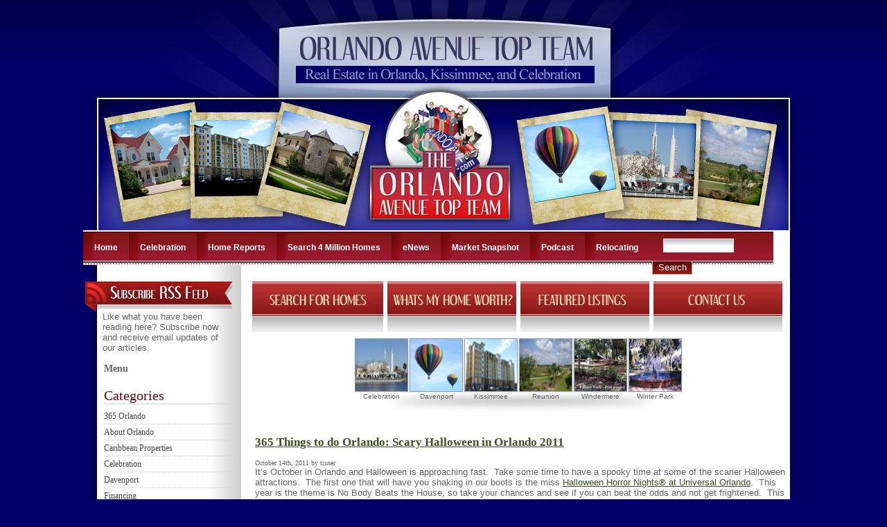

--- FILE ---
content_type: text/html; charset=UTF-8
request_url: https://blog.orlandoavenue.com/tag/scary-halloween-in-orlando/
body_size: 39615
content:
<!DOCTYPE html PUBLIC "-//W3C//DTD XHTML 1.0 Transitional//EN" "http://www.w3.org/TR/xhtml1/DTD/xhtml1-transitional.dtd">
<html xmlns="http://www.w3.org/1999/xhtml" lang="en-US">

<head profile="http://gmpg.org/xfn/11">
<meta http-equiv="Content-Type" content="text/html; charset=UTF-8" />

<title>Orlando Avenue Blog   &raquo; scary halloween in orlando</title>

<link rel="stylesheet" href="https://orlandoavenue.wp3.sizzlingpress.com/wp-content/themes/orlandoavenue/style.css" type="text/css" media="screen" />
<link rel="alternate" type="application/rss+xml" title="Orlando Avenue Blog RSS Feed" href="https://orlandoavenue.wp3.sizzlingpress.com/feed/" />
<link rel="pingback" href="https://orlandoavenue.wp3.sizzlingpress.com/xmlrpc.php" />

<script type="text/javascript" src="https://orlandoavenue.wp3.sizzlingpress.com/wp-content/themes/orlandoavenue/js/utilities.js"></script>
<script type="text/javascript" src="https://orlandoavenue.wp3.sizzlingpress.com/wp-content/themes/orlandoavenue/js/dragdrop-min.js"></script>
<script type="text/javascript" src="https://orlandoavenue.wp3.sizzlingpress.com/wp-content/themes/orlandoavenue/js/container_core-min.js"></script>
<script type="text/javascript" src="https://orlandoavenue.wp3.sizzlingpress.com/wp-content/themes/orlandoavenue/js/carousel.js"></script>

<link href="https://orlandoavenue.wp3.sizzlingpress.com/wp-content/themes/orlandoavenue/carousel.css" rel="stylesheet" type="text/css" />
<meta name='robots' content='max-image-preview:large' />
<link rel="alternate" type="application/rss+xml" title="Orlando Avenue Blog &raquo; scary halloween in orlando Tag Feed" href="https://orlandoavenue.wp3.sizzlingpress.com/tag/scary-halloween-in-orlando/feed/" />
<style id='wp-img-auto-sizes-contain-inline-css' type='text/css'>
img:is([sizes=auto i],[sizes^="auto," i]){contain-intrinsic-size:3000px 1500px}
/*# sourceURL=wp-img-auto-sizes-contain-inline-css */
</style>
<style id='wp-emoji-styles-inline-css' type='text/css'>

	img.wp-smiley, img.emoji {
		display: inline !important;
		border: none !important;
		box-shadow: none !important;
		height: 1em !important;
		width: 1em !important;
		margin: 0 0.07em !important;
		vertical-align: -0.1em !important;
		background: none !important;
		padding: 0 !important;
	}
/*# sourceURL=wp-emoji-styles-inline-css */
</style>
<style id='wp-block-library-inline-css' type='text/css'>
:root{--wp-block-synced-color:#7a00df;--wp-block-synced-color--rgb:122,0,223;--wp-bound-block-color:var(--wp-block-synced-color);--wp-editor-canvas-background:#ddd;--wp-admin-theme-color:#007cba;--wp-admin-theme-color--rgb:0,124,186;--wp-admin-theme-color-darker-10:#006ba1;--wp-admin-theme-color-darker-10--rgb:0,107,160.5;--wp-admin-theme-color-darker-20:#005a87;--wp-admin-theme-color-darker-20--rgb:0,90,135;--wp-admin-border-width-focus:2px}@media (min-resolution:192dpi){:root{--wp-admin-border-width-focus:1.5px}}.wp-element-button{cursor:pointer}:root .has-very-light-gray-background-color{background-color:#eee}:root .has-very-dark-gray-background-color{background-color:#313131}:root .has-very-light-gray-color{color:#eee}:root .has-very-dark-gray-color{color:#313131}:root .has-vivid-green-cyan-to-vivid-cyan-blue-gradient-background{background:linear-gradient(135deg,#00d084,#0693e3)}:root .has-purple-crush-gradient-background{background:linear-gradient(135deg,#34e2e4,#4721fb 50%,#ab1dfe)}:root .has-hazy-dawn-gradient-background{background:linear-gradient(135deg,#faaca8,#dad0ec)}:root .has-subdued-olive-gradient-background{background:linear-gradient(135deg,#fafae1,#67a671)}:root .has-atomic-cream-gradient-background{background:linear-gradient(135deg,#fdd79a,#004a59)}:root .has-nightshade-gradient-background{background:linear-gradient(135deg,#330968,#31cdcf)}:root .has-midnight-gradient-background{background:linear-gradient(135deg,#020381,#2874fc)}:root{--wp--preset--font-size--normal:16px;--wp--preset--font-size--huge:42px}.has-regular-font-size{font-size:1em}.has-larger-font-size{font-size:2.625em}.has-normal-font-size{font-size:var(--wp--preset--font-size--normal)}.has-huge-font-size{font-size:var(--wp--preset--font-size--huge)}.has-text-align-center{text-align:center}.has-text-align-left{text-align:left}.has-text-align-right{text-align:right}.has-fit-text{white-space:nowrap!important}#end-resizable-editor-section{display:none}.aligncenter{clear:both}.items-justified-left{justify-content:flex-start}.items-justified-center{justify-content:center}.items-justified-right{justify-content:flex-end}.items-justified-space-between{justify-content:space-between}.screen-reader-text{border:0;clip-path:inset(50%);height:1px;margin:-1px;overflow:hidden;padding:0;position:absolute;width:1px;word-wrap:normal!important}.screen-reader-text:focus{background-color:#ddd;clip-path:none;color:#444;display:block;font-size:1em;height:auto;left:5px;line-height:normal;padding:15px 23px 14px;text-decoration:none;top:5px;width:auto;z-index:100000}html :where(.has-border-color){border-style:solid}html :where([style*=border-top-color]){border-top-style:solid}html :where([style*=border-right-color]){border-right-style:solid}html :where([style*=border-bottom-color]){border-bottom-style:solid}html :where([style*=border-left-color]){border-left-style:solid}html :where([style*=border-width]){border-style:solid}html :where([style*=border-top-width]){border-top-style:solid}html :where([style*=border-right-width]){border-right-style:solid}html :where([style*=border-bottom-width]){border-bottom-style:solid}html :where([style*=border-left-width]){border-left-style:solid}html :where(img[class*=wp-image-]){height:auto;max-width:100%}:where(figure){margin:0 0 1em}html :where(.is-position-sticky){--wp-admin--admin-bar--position-offset:var(--wp-admin--admin-bar--height,0px)}@media screen and (max-width:600px){html :where(.is-position-sticky){--wp-admin--admin-bar--position-offset:0px}}

/*# sourceURL=wp-block-library-inline-css */
</style><style id='global-styles-inline-css' type='text/css'>
:root{--wp--preset--aspect-ratio--square: 1;--wp--preset--aspect-ratio--4-3: 4/3;--wp--preset--aspect-ratio--3-4: 3/4;--wp--preset--aspect-ratio--3-2: 3/2;--wp--preset--aspect-ratio--2-3: 2/3;--wp--preset--aspect-ratio--16-9: 16/9;--wp--preset--aspect-ratio--9-16: 9/16;--wp--preset--color--black: #000000;--wp--preset--color--cyan-bluish-gray: #abb8c3;--wp--preset--color--white: #ffffff;--wp--preset--color--pale-pink: #f78da7;--wp--preset--color--vivid-red: #cf2e2e;--wp--preset--color--luminous-vivid-orange: #ff6900;--wp--preset--color--luminous-vivid-amber: #fcb900;--wp--preset--color--light-green-cyan: #7bdcb5;--wp--preset--color--vivid-green-cyan: #00d084;--wp--preset--color--pale-cyan-blue: #8ed1fc;--wp--preset--color--vivid-cyan-blue: #0693e3;--wp--preset--color--vivid-purple: #9b51e0;--wp--preset--gradient--vivid-cyan-blue-to-vivid-purple: linear-gradient(135deg,rgb(6,147,227) 0%,rgb(155,81,224) 100%);--wp--preset--gradient--light-green-cyan-to-vivid-green-cyan: linear-gradient(135deg,rgb(122,220,180) 0%,rgb(0,208,130) 100%);--wp--preset--gradient--luminous-vivid-amber-to-luminous-vivid-orange: linear-gradient(135deg,rgb(252,185,0) 0%,rgb(255,105,0) 100%);--wp--preset--gradient--luminous-vivid-orange-to-vivid-red: linear-gradient(135deg,rgb(255,105,0) 0%,rgb(207,46,46) 100%);--wp--preset--gradient--very-light-gray-to-cyan-bluish-gray: linear-gradient(135deg,rgb(238,238,238) 0%,rgb(169,184,195) 100%);--wp--preset--gradient--cool-to-warm-spectrum: linear-gradient(135deg,rgb(74,234,220) 0%,rgb(151,120,209) 20%,rgb(207,42,186) 40%,rgb(238,44,130) 60%,rgb(251,105,98) 80%,rgb(254,248,76) 100%);--wp--preset--gradient--blush-light-purple: linear-gradient(135deg,rgb(255,206,236) 0%,rgb(152,150,240) 100%);--wp--preset--gradient--blush-bordeaux: linear-gradient(135deg,rgb(254,205,165) 0%,rgb(254,45,45) 50%,rgb(107,0,62) 100%);--wp--preset--gradient--luminous-dusk: linear-gradient(135deg,rgb(255,203,112) 0%,rgb(199,81,192) 50%,rgb(65,88,208) 100%);--wp--preset--gradient--pale-ocean: linear-gradient(135deg,rgb(255,245,203) 0%,rgb(182,227,212) 50%,rgb(51,167,181) 100%);--wp--preset--gradient--electric-grass: linear-gradient(135deg,rgb(202,248,128) 0%,rgb(113,206,126) 100%);--wp--preset--gradient--midnight: linear-gradient(135deg,rgb(2,3,129) 0%,rgb(40,116,252) 100%);--wp--preset--font-size--small: 13px;--wp--preset--font-size--medium: 20px;--wp--preset--font-size--large: 36px;--wp--preset--font-size--x-large: 42px;--wp--preset--spacing--20: 0.44rem;--wp--preset--spacing--30: 0.67rem;--wp--preset--spacing--40: 1rem;--wp--preset--spacing--50: 1.5rem;--wp--preset--spacing--60: 2.25rem;--wp--preset--spacing--70: 3.38rem;--wp--preset--spacing--80: 5.06rem;--wp--preset--shadow--natural: 6px 6px 9px rgba(0, 0, 0, 0.2);--wp--preset--shadow--deep: 12px 12px 50px rgba(0, 0, 0, 0.4);--wp--preset--shadow--sharp: 6px 6px 0px rgba(0, 0, 0, 0.2);--wp--preset--shadow--outlined: 6px 6px 0px -3px rgb(255, 255, 255), 6px 6px rgb(0, 0, 0);--wp--preset--shadow--crisp: 6px 6px 0px rgb(0, 0, 0);}:where(.is-layout-flex){gap: 0.5em;}:where(.is-layout-grid){gap: 0.5em;}body .is-layout-flex{display: flex;}.is-layout-flex{flex-wrap: wrap;align-items: center;}.is-layout-flex > :is(*, div){margin: 0;}body .is-layout-grid{display: grid;}.is-layout-grid > :is(*, div){margin: 0;}:where(.wp-block-columns.is-layout-flex){gap: 2em;}:where(.wp-block-columns.is-layout-grid){gap: 2em;}:where(.wp-block-post-template.is-layout-flex){gap: 1.25em;}:where(.wp-block-post-template.is-layout-grid){gap: 1.25em;}.has-black-color{color: var(--wp--preset--color--black) !important;}.has-cyan-bluish-gray-color{color: var(--wp--preset--color--cyan-bluish-gray) !important;}.has-white-color{color: var(--wp--preset--color--white) !important;}.has-pale-pink-color{color: var(--wp--preset--color--pale-pink) !important;}.has-vivid-red-color{color: var(--wp--preset--color--vivid-red) !important;}.has-luminous-vivid-orange-color{color: var(--wp--preset--color--luminous-vivid-orange) !important;}.has-luminous-vivid-amber-color{color: var(--wp--preset--color--luminous-vivid-amber) !important;}.has-light-green-cyan-color{color: var(--wp--preset--color--light-green-cyan) !important;}.has-vivid-green-cyan-color{color: var(--wp--preset--color--vivid-green-cyan) !important;}.has-pale-cyan-blue-color{color: var(--wp--preset--color--pale-cyan-blue) !important;}.has-vivid-cyan-blue-color{color: var(--wp--preset--color--vivid-cyan-blue) !important;}.has-vivid-purple-color{color: var(--wp--preset--color--vivid-purple) !important;}.has-black-background-color{background-color: var(--wp--preset--color--black) !important;}.has-cyan-bluish-gray-background-color{background-color: var(--wp--preset--color--cyan-bluish-gray) !important;}.has-white-background-color{background-color: var(--wp--preset--color--white) !important;}.has-pale-pink-background-color{background-color: var(--wp--preset--color--pale-pink) !important;}.has-vivid-red-background-color{background-color: var(--wp--preset--color--vivid-red) !important;}.has-luminous-vivid-orange-background-color{background-color: var(--wp--preset--color--luminous-vivid-orange) !important;}.has-luminous-vivid-amber-background-color{background-color: var(--wp--preset--color--luminous-vivid-amber) !important;}.has-light-green-cyan-background-color{background-color: var(--wp--preset--color--light-green-cyan) !important;}.has-vivid-green-cyan-background-color{background-color: var(--wp--preset--color--vivid-green-cyan) !important;}.has-pale-cyan-blue-background-color{background-color: var(--wp--preset--color--pale-cyan-blue) !important;}.has-vivid-cyan-blue-background-color{background-color: var(--wp--preset--color--vivid-cyan-blue) !important;}.has-vivid-purple-background-color{background-color: var(--wp--preset--color--vivid-purple) !important;}.has-black-border-color{border-color: var(--wp--preset--color--black) !important;}.has-cyan-bluish-gray-border-color{border-color: var(--wp--preset--color--cyan-bluish-gray) !important;}.has-white-border-color{border-color: var(--wp--preset--color--white) !important;}.has-pale-pink-border-color{border-color: var(--wp--preset--color--pale-pink) !important;}.has-vivid-red-border-color{border-color: var(--wp--preset--color--vivid-red) !important;}.has-luminous-vivid-orange-border-color{border-color: var(--wp--preset--color--luminous-vivid-orange) !important;}.has-luminous-vivid-amber-border-color{border-color: var(--wp--preset--color--luminous-vivid-amber) !important;}.has-light-green-cyan-border-color{border-color: var(--wp--preset--color--light-green-cyan) !important;}.has-vivid-green-cyan-border-color{border-color: var(--wp--preset--color--vivid-green-cyan) !important;}.has-pale-cyan-blue-border-color{border-color: var(--wp--preset--color--pale-cyan-blue) !important;}.has-vivid-cyan-blue-border-color{border-color: var(--wp--preset--color--vivid-cyan-blue) !important;}.has-vivid-purple-border-color{border-color: var(--wp--preset--color--vivid-purple) !important;}.has-vivid-cyan-blue-to-vivid-purple-gradient-background{background: var(--wp--preset--gradient--vivid-cyan-blue-to-vivid-purple) !important;}.has-light-green-cyan-to-vivid-green-cyan-gradient-background{background: var(--wp--preset--gradient--light-green-cyan-to-vivid-green-cyan) !important;}.has-luminous-vivid-amber-to-luminous-vivid-orange-gradient-background{background: var(--wp--preset--gradient--luminous-vivid-amber-to-luminous-vivid-orange) !important;}.has-luminous-vivid-orange-to-vivid-red-gradient-background{background: var(--wp--preset--gradient--luminous-vivid-orange-to-vivid-red) !important;}.has-very-light-gray-to-cyan-bluish-gray-gradient-background{background: var(--wp--preset--gradient--very-light-gray-to-cyan-bluish-gray) !important;}.has-cool-to-warm-spectrum-gradient-background{background: var(--wp--preset--gradient--cool-to-warm-spectrum) !important;}.has-blush-light-purple-gradient-background{background: var(--wp--preset--gradient--blush-light-purple) !important;}.has-blush-bordeaux-gradient-background{background: var(--wp--preset--gradient--blush-bordeaux) !important;}.has-luminous-dusk-gradient-background{background: var(--wp--preset--gradient--luminous-dusk) !important;}.has-pale-ocean-gradient-background{background: var(--wp--preset--gradient--pale-ocean) !important;}.has-electric-grass-gradient-background{background: var(--wp--preset--gradient--electric-grass) !important;}.has-midnight-gradient-background{background: var(--wp--preset--gradient--midnight) !important;}.has-small-font-size{font-size: var(--wp--preset--font-size--small) !important;}.has-medium-font-size{font-size: var(--wp--preset--font-size--medium) !important;}.has-large-font-size{font-size: var(--wp--preset--font-size--large) !important;}.has-x-large-font-size{font-size: var(--wp--preset--font-size--x-large) !important;}
/*# sourceURL=global-styles-inline-css */
</style>

<style id='classic-theme-styles-inline-css' type='text/css'>
/*! This file is auto-generated */
.wp-block-button__link{color:#fff;background-color:#32373c;border-radius:9999px;box-shadow:none;text-decoration:none;padding:calc(.667em + 2px) calc(1.333em + 2px);font-size:1.125em}.wp-block-file__button{background:#32373c;color:#fff;text-decoration:none}
/*# sourceURL=/wp-includes/css/classic-themes.min.css */
</style>
<link rel="https://api.w.org/" href="https://orlandoavenue.wp3.sizzlingpress.com/wp-json/" /><link rel="alternate" title="JSON" type="application/json" href="https://orlandoavenue.wp3.sizzlingpress.com/wp-json/wp/v2/tags/6843" /><link rel="EditURI" type="application/rsd+xml" title="RSD" href="https://orlandoavenue.wp3.sizzlingpress.com/xmlrpc.php?rsd" />
<!-- Google+ Comments for WordPress: http://3doordigital.com/wordpress/plugins/google-plus-comments/ -->
  <style type="text/css">
  div[id^='___comments_'], div[id^='___comments_'] iframe {width: 100% !important;}
  </style>

<script type="text/javascript">

/**
 * Custom button state handler for enabling/disabling button state. 
 * Called when the carousel has determined that the previous button
 * state should be changed.
 * Specified to the carousel as the configuration
 * parameter: prevButtonStateHandler
 **/
var handlePrevButtonState = function(type, args) {

	var enabling = args[0];
	var leftImage = args[1];
	if(enabling) {
		leftImage.src = "https://orlandoavenue.wp3.sizzlingpress.com/wp-content/themes/orlandoavenue/img/left-enabled.gif";	
	} else {
		leftImage.src = "https://orlandoavenue.wp3.sizzlingpress.com/wp-content/themes/orlandoavenue/img/left-disabled.gif";	
	}
	
};

/**
 * Custom button state handler for enabling/disabling button state. 
 * Called when the carousel has determined that the next button
 * state should be changed.
 * Specified to the carousel as the configuration
 * parameter: nextButtonStateHandler
 **/
var handleNextButtonState = function(type, args) {

	var enabling = args[0];
	var rightImage = args[1];
	
	if(enabling) {
		rightImage.src = "https://orlandoavenue.wp3.sizzlingpress.com/wp-content/themes/orlandoavenue/img/right-enabled.gif";
	} else {
		rightImage.src = "https://orlandoavenue.wp3.sizzlingpress.com/wp-content/themes/orlandoavenue/img/right-disabled.gif";
	}
	
};


/**
 * You must create the carousel after the page is loaded since it is
 * dependent on an HTML element (in this case 'mycarousel'.) See the
 * HTML code below.
 **/
var carousel; // for ease of debugging; globals generally not a good idea
var pageLoad = function() 
{
	carousel = new YAHOO.extension.Carousel("mycarousel", 
		{
			numVisible:        6,
			animationSpeed:    0.15,
			scrollInc:         3,
			navMargin:         20,
			prevElement:     "prev-arrow",
			nextElement:     "next-arrow",
			size:              6,
			prevButtonStateHandler:   handlePrevButtonState,
			nextButtonStateHandler:   handleNextButtonState
		}
	);

};

YAHOO.util.Event.addListener(window, 'load', pageLoad);

</script>


</head>
<body data-rsssl=1>
<div id="cage">
	<div id="hdr">
		<h1 class="title"><SITE:NAME /></h1>
		<h2 class="title"><SITE:TAGLINE /></h2>
	</div>
    <div id="shdr1"></div>
    <div id="shdr2">
		<a href="http://orlandoavenue.com/" title="OrlandoAvenue.com" target="_blank"><button id="homeLink" onClick="window.open('http://orlandoavenue.com/', '_blank');"></button></a>
	</div>
    <div class="clearer"></div>
    
    <div class="nav">
	<ul>
		<li><a href="/">Home</a></li>
	</ul>
	<ul>
		<li><a href="http://orlandoavenue.com/celebration.htm" target="_blank" title="Orlando Real Estate">Celebration</a></li>
	</ul>
	<ul>
		<li><a href="http://orlandoavenue.com/buy-sell.htm" target="_blank" title="Orlando Homes">Home Reports</a></li>
	</ul>
    <ul>
		<li><a href="https://orlandoavenue.com/mobilesearch.htm" target="_blank" title="Orlando Real Estate">Search 4 Million Homes</a></li>
	</ul>
	<ul>
		<li><a href="http://orlandoavenue.com/enews.htm" target="_blank" title="Orlando Homes">eNews</a></li>
	</ul>
    <ul>
    	<li><a href="http://www.homeinsight.com/Widget/default.asp?[base64]/YGFobyNLZHVuJEpnZmkfUF9oaGNgcV9CYjsp" target="_blank" title="Orlando Real Estate">Market Snapshot</a></li>
    </ul>
    <ul>
    	<li><a href="http://www.talkrealty.com/teriisner"  target="_blank" title="Orlando Homes">Podcast</a></li>
    </ul>
    <ul>
    	<li><a href="/relocation" title="Orlando Real Estate">Relocating</a></li>
    </ul>
    
    <!-- SEARCH BOX -->
	<form action="https://orlandoavenue.wp3.sizzlingpress.com" method="get" class="search">
	<input type="text" name="s" id="s" size="30" value="" class="SearchField" />
	<input type="submit" name="submit" class="SearchButton" value="Search" /> 
	</form>      
    <!-- END SEARCH BOX -->
    
    <div class="clearer"></div>
	</div>
    
    <div id="lftColumn">
    	<a id="btn_rss" href="/rss"></a>
    	<div style="padding:0px 12px 0px 28px;">
    		<p>Like what you have been reading here? Subscribe now and receive email updates of our articles.</p>
    		<ADDONS:RSSSUBSCRIPTION STYLE="1" />
    		<script src="https://www.gmodules.com/ig/ifr?url=http://hosting.gmodules.com/ig/gadgets/file/114281111391296844949/driving-directions.xml&amp;up_myLocations=66%20Riley%20Road%2C%20Celebration%20FL%2034747&amp;synd=open&amp;w=170&amp;h=70&amp;title=Directions&amp;brand=light&amp;lang=en&amp;country=US&amp;border=%23ffffff%7C0px%2C1px+solid+%23993333%7C0px%2C1px+solid+%23bb5555%7C0px%2C1px+solid+%23DD7777%7C0px%2C2px+solid+%23EE8888&amp;output=js"></script>
        	<div class="clearer"></div>
    	</div>
        
        <div style="padding:0px 10px 0px 30px;">
			<h3>Menu</h3>
    		<div><ADDONS:SIDEBAR EFFECT="ACCORDION" SHOWLOCAL="Orlando, FL Info"/></div>
			<ul>
			<li class="categories"><h4  class="TAccordionToggle">Categories</h4><ul>	<li class="cat-item cat-item-2008"><a href="https://orlandoavenue.wp3.sizzlingpress.com/category/365-orlando/">365 Orlando</a>
</li>
	<li class="cat-item cat-item-846"><a href="https://orlandoavenue.wp3.sizzlingpress.com/category/about-orlando/">About Orlando</a>
</li>
	<li class="cat-item cat-item-847"><a href="https://orlandoavenue.wp3.sizzlingpress.com/category/caribbean-properties/">Caribbean Properties</a>
</li>
	<li class="cat-item cat-item-848"><a href="https://orlandoavenue.wp3.sizzlingpress.com/category/celebration/">Celebration</a>
</li>
	<li class="cat-item cat-item-849"><a href="https://orlandoavenue.wp3.sizzlingpress.com/tag/davenport/">Davenport</a>
</li>
	<li class="cat-item cat-item-850"><a href="https://orlandoavenue.wp3.sizzlingpress.com/category/financing/">Financing</a>
</li>
	<li class="cat-item cat-item-518"><a href="https://orlandoavenue.wp3.sizzlingpress.com/category/general-real-estate/">General Real Estate</a>
</li>
	<li class="cat-item cat-item-6951"><a href="https://orlandoavenue.wp3.sizzlingpress.com/category/home-tips-from-teri/">Home Tips from Teri</a>
</li>
	<li class="cat-item cat-item-654"><a href="https://orlandoavenue.wp3.sizzlingpress.com/category/homes/">Homes</a>
</li>
	<li class="cat-item cat-item-22146"><a href="https://orlandoavenue.wp3.sizzlingpress.com/category/housing-market-stats/">Housing Market Stats</a>
</li>
	<li class="cat-item cat-item-15737"><a href="https://orlandoavenue.wp3.sizzlingpress.com/tag/housing-market-updates/">housing market updates</a>
</li>
	<li class="cat-item cat-item-851"><a href="https://orlandoavenue.wp3.sizzlingpress.com/category/just-for-fun/">Just for Fun</a>
</li>
	<li class="cat-item cat-item-13909"><a href="https://orlandoavenue.wp3.sizzlingpress.com/category/kissimmee-2/">Kissimmee</a>
</li>
	<li class="cat-item cat-item-852"><a href="https://orlandoavenue.wp3.sizzlingpress.com/category/main-category/">Main category</a>
</li>
	<li class="cat-item cat-item-22051"><a href="https://orlandoavenue.wp3.sizzlingpress.com/tag/national-days-calendar/">National Days Calendar</a>
</li>
	<li class="cat-item cat-item-853"><a href="https://orlandoavenue.wp3.sizzlingpress.com/category/orlando/">Orlando</a>
</li>
	<li class="cat-item cat-item-854"><a href="https://orlandoavenue.wp3.sizzlingpress.com/category/orlando-buyers/">Orlando Buyers</a>
</li>
	<li class="cat-item cat-item-855"><a href="https://orlandoavenue.wp3.sizzlingpress.com/tag/orlando-communities/">Orlando Communities</a>
</li>
	<li class="cat-item cat-item-14695"><a href="https://orlandoavenue.wp3.sizzlingpress.com/tag/orlando-sellers/">Orlando Sellers</a>
</li>
	<li class="cat-item cat-item-856"><a href="https://orlandoavenue.wp3.sizzlingpress.com/category/osceola/">Osceola</a>
</li>
	<li class="cat-item cat-item-857"><a href="https://orlandoavenue.wp3.sizzlingpress.com/category/restaurants/">Restaurants</a>
</li>
	<li class="cat-item cat-item-11597"><a href="https://orlandoavenue.wp3.sizzlingpress.com/tag/teris-cybertips/">Teri&#039;s CyberTips</a>
</li>
	<li class="cat-item cat-item-1"><a href="https://orlandoavenue.wp3.sizzlingpress.com/category/uncategorized/">Uncategorized</a>
</li>
	<li class="cat-item cat-item-11781"><a href="https://orlandoavenue.wp3.sizzlingpress.com/category/windermere-2/">Windermere</a>
</li>
	<li class="cat-item cat-item-15395"><a href="https://orlandoavenue.wp3.sizzlingpress.com/tag/winter-haven/">Winter Haven</a>
</li>
</ul></li> 
			</ul>
			<h4  class="TAccordionToggle">Syndicate this blog</h4>
			<ul>
			<li><a href="https://orlandoavenue.wp3.sizzlingpress.com/feed/atom/">ATOM</a></li>
			<li><a href="Orlando Avenue Blog">RDF</a></li>
			<li><a href="Orlando Avenue Blog">RSS</a></li>
			<li><a href="Orlando Avenue Blog">RSS2</a></li>
			</ul>
			<h3>Most Popular</h3>
        	<ADDONS:MINISTATS SHOW="views" LIMIT="5" />
        	<font size=2>
<script src="https://widgets.twimg.com/j/2/widget.js"></script>
<script>
new TWTR.Widget({
  version: 2,
  type: 'profile',
  rpp: 3,
  interval: 6000,
  width: 180,
  height: 300,
  theme: {
    shell: {
      background: '#e6e6e6',
      color: '#000000'
    },
    tweets: {
      background: '#ffffff',
      color: '#000000',
      links: '#2a12e0'
    }
  },
  features: {
    scrollbar: false,
    loop: false,
    live: false,
    hashtags: true,
    timestamp: true,
    avatars: false,
    behavior: 'all'
  }
}).render().setUser('tisner').start();
</script>
</font>
        </div>
        
    </div>
    <div id="rgtColumn">
    	<div id="cta_btns">
        	<a id="cta_search" href="http://orlandoavenue.com/mls_lookup.htm"></a>
            <a id="cta_home" href="http://www.homeinsight.com/Widget/default.asp?[base64]/YGFobyNLZHVuJEpnZmkfUF9oaGNgcV9CYjsp" target="_blank"></a>
            <a id="cta_featured" href="http://www.mlsfinder.com/fl_mfrmls/orlandoavenue/index.cfm?action=searchresults&searchkey=4d969889-d1af-adf3-52b4-2ccbe9c5bdb3&npp=10&domain=120286.yourkwagent.com&nSite=N&so=a"></a>
            <a id="cta_contact" href="http://orlandoavenue.com/getinfo.htm"></a>
            <div class="clearer"></div>
        </div>
        
        <div id="mycarousel" class="carousel-component">
		<!--<div class="carousel-prev">
    		<img id="prev-arrow" class="left-button-image" 
			src="https://orlandoavenue.wp3.sizzlingpress.com/wp-content/themes/orlandoavenue/img/left-enabled.gif" alt="Previous Button"/>
			</div>
			<div class="carousel-next">
			<img id="next-arrow" class="right-button-image" 
			src="https://orlandoavenue.wp3.sizzlingpress.com/wp-content/themes/orlandoavenue/img/right-enabled.gif" alt="Next Button"/>
        </div>-->
		<div class="carousel-clip-region">
			<ul class="carousel-list">
            	<li id="mycarousel-item-3"><a href="/genre/Celebration"><img width="75" height="75" src="https://orlandoavenue.wp3.sizzlingpress.com/wp-content/themes/orlandoavenue/img/Celebration.jpg" alt="Celebration" /></a>Celebration</li>
				<li id="mycarousel-item-1"><a href="/genre/Davenport"><img width="75" height="75" src="https://orlandoavenue.wp3.sizzlingpress.com/wp-content/themes/orlandoavenue/img/Davenport.jpg" alt="Daveport" /></a>Davenport</li>
				<li id="mycarousel-item-2"><a href="/genre/Kissimmee"><img width="75" height="75" src="https://orlandoavenue.wp3.sizzlingpress.com/wp-content/themes/orlandoavenue/img/Kissimmee.jpg" alt="Kissimme" /></a>Kissimmee</li>
				<li id="mycarousel-item-4"><a href="/genre/Reunion"><img width="75" height="75" src="https://orlandoavenue.wp3.sizzlingpress.com/wp-content/themes/orlandoavenue/img/Reunion.jpg" alt="Reuion" /></a>Reunion</li>
				<li id="mycarousel-item-5"><a href="/genre/Windermere"><img width="75" height="75" src="https://orlandoavenue.wp3.sizzlingpress.com/wp-content/themes/orlandoavenue/img/Windermere.jpg" alt="Windermere" /></a>Windermere</li>
				<li id="mycarousel-item-6"><a href="/genre/Winter+Park"><img width="75" height="75" src="https://orlandoavenue.wp3.sizzlingpress.com/wp-content/themes/orlandoavenue/img/Winter-Park.jpg" alt="Winter Park" /></a>Winter Park</li>
			</ul>
		</div>
		</div>        
        
        <div id="content">
			<div class="postwrap">
	<div id="content" class="narrowcolumn" style="padding: 10px;">

	
		
			<div class="post" id="post-1901">
				<h2><a href="https://orlandoavenue.wp3.sizzlingpress.com/365-things-to-do-orlando-scary-halloween-in-orlando-2011/" rel="bookmark" title="Permanent Link to 365 Things to do Orlando:  Scary Halloween in Orlando 2011">365 Things to do Orlando:  Scary Halloween in Orlando 2011</a></h2>
				<small>October 14th, 2011  by tisner</small>

				<div class="entry">
					<p>It’s October in Orlando and Halloween is approaching fast.  Take some time to have a spooky time at some of the scarier Halloween attractions.  The first one that will have you shaking in our boots is the miss <span style="color: #0000ff;"><a href="http://www.halloweenhorrornights.com/orlando/#homepage">Halloween Horror Nights® at Universal Orlando</a></span>.  This year is the theme is No Body Beats the House, so take your chances and see if you can beat the odds and not get frightened.  This event is a great way to get frightened this Halloween.  This year they will have 8 new houses where you will enter into the horrors.  These haunted houses and scarezones are not child’s play so be prepared to be scared.  This is one <a href="http://www.orlandoavenue.com/"><span style="color: #0000ff;">Orlando</span></a> Halloween event you don’t want to miss.</p>
<p>Next up be prepared to be scared by the decorations of Dr. Daniel LaVene in the Trail of Nighmares, this year the trail has moved to a new location so don’t miss out.  If you get to scared while you are going trough the trail there will be chicken exits that on of the attendants will help you find.  If you have younger children in your group don’t worry because there will be a kids activities also outside of the Trail of Nightmares.  This is one of the scariest Halloween walks in the Orlando area so don’t miss this one.   </p>
<p>Even the Orlando adventure companies are getting into the Halloween spirit, including Forever Florida.  This year’s theme is Blues, Blood and Fangs on the Bayou.  Be prepared to be scared on the Screamline Haunted Zipline, where you will be zipping 68’ above the forest floor like a vampire bat.  Take a walk in search of the undead on the Woods walk. For the littler ones they will offer hay rides and a not so scary kids zone, don’t forget to dress up your little ghost and goblins for the costume contest.  There are many different adventures offered at Forever Florida so everyone will have a howling good time.</p>
<p>Enjoy a scary good time in <a href="http://www.orlandoavenue.com">Orlando</a> this Halloween!</p>
<p><strong><a href="http://orlandoavenue.com/mobilesearch.htm	">Free mobile app </a>to search all homes right from your phone!</strong><br />
<iframe width="560" height="315" src="https://www.youtube.com/embed/PrCrYIdx0-E" frameborder="0" allowfullscreen></iframe></p>
<p>This information is brought to you buy Teri Isner and the Orlando Avenue Top Team. Teri Isner has distinguished herself as a leader in the <em><a href="http://www.orlandoavenue.com/"><span style="color: #0000ff;">Orlando real estate</span></a> </em>market.</p>
<p>Teri assists buyers looking for <em>Orlando real estate for sale</em> and aggressively markets <em>Orlando homes for sale, having become </em>the <em>Best Listing Agent in Orlando</em>. You can reach Teri by filling out the <a href="http://www.orlandoavenue.com/getinfo.htm"><span style="color: #0000ff;">online contact form</span></a> or give her a call. <strong> </strong></p>
				</div>
<div style="padding-bottom: 5px;">
<script charset="utf-8" type="text/javascript">var switchTo5x=true;</script><script charset="utf-8" type="text/javascript" src="https://w.sharethis.com/button/buttons.js"></script><script type="text/javascript">stLight.options({publisher:'wp.9c29ea6d-d6f0-4139-b40a-8ddae75793c4', onhover: false});var st_type='wordpress3.3';</script>
<span class='st_facebook_buttons' st_title='365 Things to do Orlando:  Scary Halloween in Orlando 2011' st_url='https://orlandoavenue.wp3.sizzlingpress.com/365-things-to-do-orlando-scary-halloween-in-orlando-2011/' displayText='share'></span>
<span class='st_twitter_buttons' st_title='365 Things to do Orlando:  Scary Halloween in Orlando 2011' st_url='https://orlandoavenue.wp3.sizzlingpress.com/365-things-to-do-orlando-scary-halloween-in-orlando-2011/' displayText='share'></span>
<span class='st_plusone_buttons' st_title='365 Things to do Orlando:  Scary Halloween in Orlando 2011' st_url='https://orlandoavenue.wp3.sizzlingpress.com/365-things-to-do-orlando-scary-halloween-in-orlando-2011/' displayText='share'></span>
<span class='st_email_buttons' st_title='365 Things to do Orlando:  Scary Halloween in Orlando 2011' st_url='https://orlandoavenue.wp3.sizzlingpress.com/365-things-to-do-orlando-scary-halloween-in-orlando-2011/' displayText='share'></span>
<span class='st_sharethis_buttons' st_title='365 Things to do Orlando:  Scary Halloween in Orlando 2011' st_url='https://orlandoavenue.wp3.sizzlingpress.com/365-things-to-do-orlando-scary-halloween-in-orlando-2011/' displayText='share'></span>
</div>
				<p class="postmetadata">Tags: <a href="https://orlandoavenue.wp3.sizzlingpress.com/tag/scary-halloween-in-orlando/" rel="tag">scary halloween in orlando</a>, <a href="https://orlandoavenue.wp3.sizzlingpress.com/tag/things-to-do-halloween/" rel="tag">things to do halloween</a><br /> Posted in <a href="https://orlandoavenue.wp3.sizzlingpress.com/category/365-orlando/" rel="category tag">365 Orlando</a>, <a href="https://orlandoavenue.wp3.sizzlingpress.com/category/about-orlando/" rel="category tag">About Orlando</a>, <a href="https://orlandoavenue.wp3.sizzlingpress.com/category/just-for-fun/" rel="category tag">Just for Fun</a>, <a href="https://orlandoavenue.wp3.sizzlingpress.com/category/orlando/" rel="category tag">Orlando</a> |   <a href="https://orlandoavenue.wp3.sizzlingpress.com/365-things-to-do-orlando-scary-halloween-in-orlando-2011/#respond">No Comments &#187;</a></p>
			</div>

		
		<div class="navigation">
			<div class="alignleft"></div>
			<div class="alignright"></div>
		</div>

	
	</div>
			</div>
		</div>
        
    </div>
    <div class="clearer"></div>
    <div style="width:738px; margin:0 auto; background:#fff;">
        	<div id="btminfo1">
            	<div style="padding:10px;"><p><strong>Teri Isner, CIPS, CRS, GRI</strong><br />Keller Williams At-The-Lakes<br />700 Celebration Blvd
<br />Suite 300<br />Celebration, Fl 34747<br /></p></div>
            </div>
        	<div id="btminfo1"><div id="klogo"></div></div>
        	<div id="btminfo1" style="display:none;"><div id="eho-1pp-logo"></div></div>
        	<div class="clearer"></div>
        </div>
</div>

<div id="ftr"><p>This site is proudly sponsored by <a href="/">Orlando FL Real Estate Kissimmee and Celebration</a><br />Copyright &copy; 2026 <a href="<SITE:URL />">Orlando FL Real Estate Kissimmee and Celebration</a> | All Rights Reserved. <a href="/common/sitemap">Sitemap</a></p></div>
<script type="speculationrules">
{"prefetch":[{"source":"document","where":{"and":[{"href_matches":"/*"},{"not":{"href_matches":["/wp-*.php","/wp-admin/*","/files/*","/wp-content/*","/wp-content/plugins/*","/wp-content/themes/orlandoavenue/*","/*\\?(.+)"]}},{"not":{"selector_matches":"a[rel~=\"nofollow\"]"}},{"not":{"selector_matches":".no-prefetch, .no-prefetch a"}}]},"eagerness":"conservative"}]}
</script>
<script type="text/javascript" src="https://apis.google.com/js/plusone.js?ver=6.9" id="gplus_comments-js"></script>
<script id="wp-emoji-settings" type="application/json">
{"baseUrl":"https://s.w.org/images/core/emoji/17.0.2/72x72/","ext":".png","svgUrl":"https://s.w.org/images/core/emoji/17.0.2/svg/","svgExt":".svg","source":{"concatemoji":"https://orlandoavenue.wp3.sizzlingpress.com/wp-includes/js/wp-emoji-release.min.js?ver=6.9"}}
</script>
<script type="module">
/* <![CDATA[ */
/*! This file is auto-generated */
const a=JSON.parse(document.getElementById("wp-emoji-settings").textContent),o=(window._wpemojiSettings=a,"wpEmojiSettingsSupports"),s=["flag","emoji"];function i(e){try{var t={supportTests:e,timestamp:(new Date).valueOf()};sessionStorage.setItem(o,JSON.stringify(t))}catch(e){}}function c(e,t,n){e.clearRect(0,0,e.canvas.width,e.canvas.height),e.fillText(t,0,0);t=new Uint32Array(e.getImageData(0,0,e.canvas.width,e.canvas.height).data);e.clearRect(0,0,e.canvas.width,e.canvas.height),e.fillText(n,0,0);const a=new Uint32Array(e.getImageData(0,0,e.canvas.width,e.canvas.height).data);return t.every((e,t)=>e===a[t])}function p(e,t){e.clearRect(0,0,e.canvas.width,e.canvas.height),e.fillText(t,0,0);var n=e.getImageData(16,16,1,1);for(let e=0;e<n.data.length;e++)if(0!==n.data[e])return!1;return!0}function u(e,t,n,a){switch(t){case"flag":return n(e,"\ud83c\udff3\ufe0f\u200d\u26a7\ufe0f","\ud83c\udff3\ufe0f\u200b\u26a7\ufe0f")?!1:!n(e,"\ud83c\udde8\ud83c\uddf6","\ud83c\udde8\u200b\ud83c\uddf6")&&!n(e,"\ud83c\udff4\udb40\udc67\udb40\udc62\udb40\udc65\udb40\udc6e\udb40\udc67\udb40\udc7f","\ud83c\udff4\u200b\udb40\udc67\u200b\udb40\udc62\u200b\udb40\udc65\u200b\udb40\udc6e\u200b\udb40\udc67\u200b\udb40\udc7f");case"emoji":return!a(e,"\ud83e\u1fac8")}return!1}function f(e,t,n,a){let r;const o=(r="undefined"!=typeof WorkerGlobalScope&&self instanceof WorkerGlobalScope?new OffscreenCanvas(300,150):document.createElement("canvas")).getContext("2d",{willReadFrequently:!0}),s=(o.textBaseline="top",o.font="600 32px Arial",{});return e.forEach(e=>{s[e]=t(o,e,n,a)}),s}function r(e){var t=document.createElement("script");t.src=e,t.defer=!0,document.head.appendChild(t)}a.supports={everything:!0,everythingExceptFlag:!0},new Promise(t=>{let n=function(){try{var e=JSON.parse(sessionStorage.getItem(o));if("object"==typeof e&&"number"==typeof e.timestamp&&(new Date).valueOf()<e.timestamp+604800&&"object"==typeof e.supportTests)return e.supportTests}catch(e){}return null}();if(!n){if("undefined"!=typeof Worker&&"undefined"!=typeof OffscreenCanvas&&"undefined"!=typeof URL&&URL.createObjectURL&&"undefined"!=typeof Blob)try{var e="postMessage("+f.toString()+"("+[JSON.stringify(s),u.toString(),c.toString(),p.toString()].join(",")+"));",a=new Blob([e],{type:"text/javascript"});const r=new Worker(URL.createObjectURL(a),{name:"wpTestEmojiSupports"});return void(r.onmessage=e=>{i(n=e.data),r.terminate(),t(n)})}catch(e){}i(n=f(s,u,c,p))}t(n)}).then(e=>{for(const n in e)a.supports[n]=e[n],a.supports.everything=a.supports.everything&&a.supports[n],"flag"!==n&&(a.supports.everythingExceptFlag=a.supports.everythingExceptFlag&&a.supports[n]);var t;a.supports.everythingExceptFlag=a.supports.everythingExceptFlag&&!a.supports.flag,a.supports.everything||((t=a.source||{}).concatemoji?r(t.concatemoji):t.wpemoji&&t.twemoji&&(r(t.twemoji),r(t.wpemoji)))});
//# sourceURL=https://orlandoavenue.wp3.sizzlingpress.com/wp-includes/js/wp-emoji-loader.min.js
/* ]]> */
</script>
</body>
</html>
